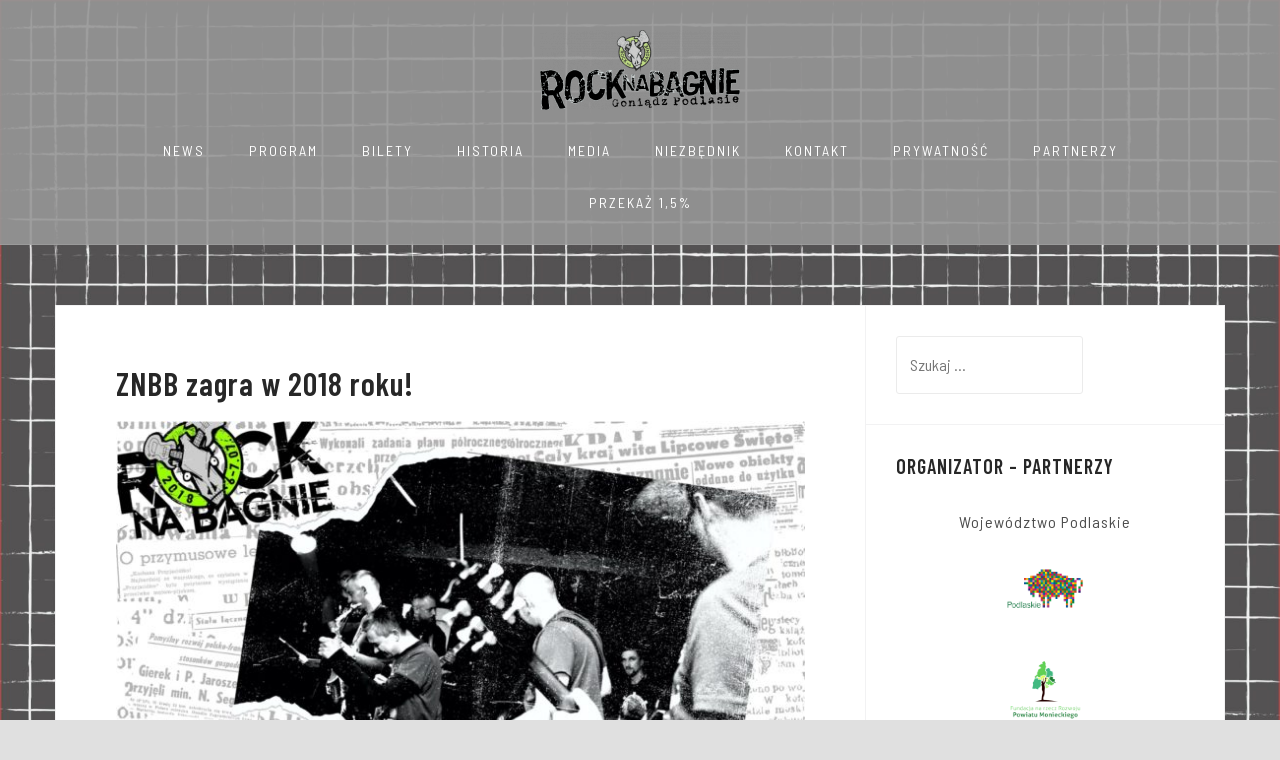

--- FILE ---
content_type: text/html; charset=UTF-8
request_url: https://rocknabagnie.pl/znbb-zagra-w-2018-roku/
body_size: 11177
content:
<!DOCTYPE html>
<html lang="pl-PL">
<head>
<meta charset="UTF-8">
<meta name="viewport" content="width=device-width, initial-scale=1">
<link rel="profile" href="http://gmpg.org/xfn/11">
<link rel="pingback" href="https://rocknabagnie.pl/xmlrpc.php">

<title>ZNBB zagra w 2018 roku! &#8211; Rock na Bagnie</title>
<meta name='robots' content='max-image-preview:large' />
<link rel='dns-prefetch' href='//fonts.googleapis.com' />
<link rel="alternate" type="application/rss+xml" title="Rock na Bagnie &raquo; Kanał z wpisami" href="https://rocknabagnie.pl/feed/" />
<link rel="alternate" type="application/rss+xml" title="Rock na Bagnie &raquo; Kanał z komentarzami" href="https://rocknabagnie.pl/comments/feed/" />
<link rel="alternate" title="oEmbed (JSON)" type="application/json+oembed" href="https://rocknabagnie.pl/wp-json/oembed/1.0/embed?url=https%3A%2F%2Frocknabagnie.pl%2Fznbb-zagra-w-2018-roku%2F" />
<link rel="alternate" title="oEmbed (XML)" type="text/xml+oembed" href="https://rocknabagnie.pl/wp-json/oembed/1.0/embed?url=https%3A%2F%2Frocknabagnie.pl%2Fznbb-zagra-w-2018-roku%2F&#038;format=xml" />
<style id='wp-img-auto-sizes-contain-inline-css' type='text/css'>
img:is([sizes=auto i],[sizes^="auto," i]){contain-intrinsic-size:3000px 1500px}
/*# sourceURL=wp-img-auto-sizes-contain-inline-css */
</style>
<link rel='stylesheet' id='cf7ic_style-css' href='https://rocknabagnie.pl/wp-content/plugins/contact-form-7-image-captcha/css/cf7ic-style.css?ver=3.3.7' type='text/css' media='all' />
<link rel='stylesheet' id='bootstrap-css' href='https://rocknabagnie.pl/wp-content/themes/astrid/css/bootstrap/bootstrap.min.css?ver=1' type='text/css' media='all' />
<style id='wp-emoji-styles-inline-css' type='text/css'>

	img.wp-smiley, img.emoji {
		display: inline !important;
		border: none !important;
		box-shadow: none !important;
		height: 1em !important;
		width: 1em !important;
		margin: 0 0.07em !important;
		vertical-align: -0.1em !important;
		background: none !important;
		padding: 0 !important;
	}
/*# sourceURL=wp-emoji-styles-inline-css */
</style>
<style id='wp-block-library-inline-css' type='text/css'>
:root{--wp-block-synced-color:#7a00df;--wp-block-synced-color--rgb:122,0,223;--wp-bound-block-color:var(--wp-block-synced-color);--wp-editor-canvas-background:#ddd;--wp-admin-theme-color:#007cba;--wp-admin-theme-color--rgb:0,124,186;--wp-admin-theme-color-darker-10:#006ba1;--wp-admin-theme-color-darker-10--rgb:0,107,160.5;--wp-admin-theme-color-darker-20:#005a87;--wp-admin-theme-color-darker-20--rgb:0,90,135;--wp-admin-border-width-focus:2px}@media (min-resolution:192dpi){:root{--wp-admin-border-width-focus:1.5px}}.wp-element-button{cursor:pointer}:root .has-very-light-gray-background-color{background-color:#eee}:root .has-very-dark-gray-background-color{background-color:#313131}:root .has-very-light-gray-color{color:#eee}:root .has-very-dark-gray-color{color:#313131}:root .has-vivid-green-cyan-to-vivid-cyan-blue-gradient-background{background:linear-gradient(135deg,#00d084,#0693e3)}:root .has-purple-crush-gradient-background{background:linear-gradient(135deg,#34e2e4,#4721fb 50%,#ab1dfe)}:root .has-hazy-dawn-gradient-background{background:linear-gradient(135deg,#faaca8,#dad0ec)}:root .has-subdued-olive-gradient-background{background:linear-gradient(135deg,#fafae1,#67a671)}:root .has-atomic-cream-gradient-background{background:linear-gradient(135deg,#fdd79a,#004a59)}:root .has-nightshade-gradient-background{background:linear-gradient(135deg,#330968,#31cdcf)}:root .has-midnight-gradient-background{background:linear-gradient(135deg,#020381,#2874fc)}:root{--wp--preset--font-size--normal:16px;--wp--preset--font-size--huge:42px}.has-regular-font-size{font-size:1em}.has-larger-font-size{font-size:2.625em}.has-normal-font-size{font-size:var(--wp--preset--font-size--normal)}.has-huge-font-size{font-size:var(--wp--preset--font-size--huge)}.has-text-align-center{text-align:center}.has-text-align-left{text-align:left}.has-text-align-right{text-align:right}.has-fit-text{white-space:nowrap!important}#end-resizable-editor-section{display:none}.aligncenter{clear:both}.items-justified-left{justify-content:flex-start}.items-justified-center{justify-content:center}.items-justified-right{justify-content:flex-end}.items-justified-space-between{justify-content:space-between}.screen-reader-text{border:0;clip-path:inset(50%);height:1px;margin:-1px;overflow:hidden;padding:0;position:absolute;width:1px;word-wrap:normal!important}.screen-reader-text:focus{background-color:#ddd;clip-path:none;color:#444;display:block;font-size:1em;height:auto;left:5px;line-height:normal;padding:15px 23px 14px;text-decoration:none;top:5px;width:auto;z-index:100000}html :where(.has-border-color){border-style:solid}html :where([style*=border-top-color]){border-top-style:solid}html :where([style*=border-right-color]){border-right-style:solid}html :where([style*=border-bottom-color]){border-bottom-style:solid}html :where([style*=border-left-color]){border-left-style:solid}html :where([style*=border-width]){border-style:solid}html :where([style*=border-top-width]){border-top-style:solid}html :where([style*=border-right-width]){border-right-style:solid}html :where([style*=border-bottom-width]){border-bottom-style:solid}html :where([style*=border-left-width]){border-left-style:solid}html :where(img[class*=wp-image-]){height:auto;max-width:100%}:where(figure){margin:0 0 1em}html :where(.is-position-sticky){--wp-admin--admin-bar--position-offset:var(--wp-admin--admin-bar--height,0px)}@media screen and (max-width:600px){html :where(.is-position-sticky){--wp-admin--admin-bar--position-offset:0px}}

/*# sourceURL=wp-block-library-inline-css */
</style><style id='global-styles-inline-css' type='text/css'>
:root{--wp--preset--aspect-ratio--square: 1;--wp--preset--aspect-ratio--4-3: 4/3;--wp--preset--aspect-ratio--3-4: 3/4;--wp--preset--aspect-ratio--3-2: 3/2;--wp--preset--aspect-ratio--2-3: 2/3;--wp--preset--aspect-ratio--16-9: 16/9;--wp--preset--aspect-ratio--9-16: 9/16;--wp--preset--color--black: #000000;--wp--preset--color--cyan-bluish-gray: #abb8c3;--wp--preset--color--white: #ffffff;--wp--preset--color--pale-pink: #f78da7;--wp--preset--color--vivid-red: #cf2e2e;--wp--preset--color--luminous-vivid-orange: #ff6900;--wp--preset--color--luminous-vivid-amber: #fcb900;--wp--preset--color--light-green-cyan: #7bdcb5;--wp--preset--color--vivid-green-cyan: #00d084;--wp--preset--color--pale-cyan-blue: #8ed1fc;--wp--preset--color--vivid-cyan-blue: #0693e3;--wp--preset--color--vivid-purple: #9b51e0;--wp--preset--gradient--vivid-cyan-blue-to-vivid-purple: linear-gradient(135deg,rgb(6,147,227) 0%,rgb(155,81,224) 100%);--wp--preset--gradient--light-green-cyan-to-vivid-green-cyan: linear-gradient(135deg,rgb(122,220,180) 0%,rgb(0,208,130) 100%);--wp--preset--gradient--luminous-vivid-amber-to-luminous-vivid-orange: linear-gradient(135deg,rgb(252,185,0) 0%,rgb(255,105,0) 100%);--wp--preset--gradient--luminous-vivid-orange-to-vivid-red: linear-gradient(135deg,rgb(255,105,0) 0%,rgb(207,46,46) 100%);--wp--preset--gradient--very-light-gray-to-cyan-bluish-gray: linear-gradient(135deg,rgb(238,238,238) 0%,rgb(169,184,195) 100%);--wp--preset--gradient--cool-to-warm-spectrum: linear-gradient(135deg,rgb(74,234,220) 0%,rgb(151,120,209) 20%,rgb(207,42,186) 40%,rgb(238,44,130) 60%,rgb(251,105,98) 80%,rgb(254,248,76) 100%);--wp--preset--gradient--blush-light-purple: linear-gradient(135deg,rgb(255,206,236) 0%,rgb(152,150,240) 100%);--wp--preset--gradient--blush-bordeaux: linear-gradient(135deg,rgb(254,205,165) 0%,rgb(254,45,45) 50%,rgb(107,0,62) 100%);--wp--preset--gradient--luminous-dusk: linear-gradient(135deg,rgb(255,203,112) 0%,rgb(199,81,192) 50%,rgb(65,88,208) 100%);--wp--preset--gradient--pale-ocean: linear-gradient(135deg,rgb(255,245,203) 0%,rgb(182,227,212) 50%,rgb(51,167,181) 100%);--wp--preset--gradient--electric-grass: linear-gradient(135deg,rgb(202,248,128) 0%,rgb(113,206,126) 100%);--wp--preset--gradient--midnight: linear-gradient(135deg,rgb(2,3,129) 0%,rgb(40,116,252) 100%);--wp--preset--font-size--small: 13px;--wp--preset--font-size--medium: 20px;--wp--preset--font-size--large: 36px;--wp--preset--font-size--x-large: 42px;--wp--preset--spacing--20: 0.44rem;--wp--preset--spacing--30: 0.67rem;--wp--preset--spacing--40: 1rem;--wp--preset--spacing--50: 1.5rem;--wp--preset--spacing--60: 2.25rem;--wp--preset--spacing--70: 3.38rem;--wp--preset--spacing--80: 5.06rem;--wp--preset--shadow--natural: 6px 6px 9px rgba(0, 0, 0, 0.2);--wp--preset--shadow--deep: 12px 12px 50px rgba(0, 0, 0, 0.4);--wp--preset--shadow--sharp: 6px 6px 0px rgba(0, 0, 0, 0.2);--wp--preset--shadow--outlined: 6px 6px 0px -3px rgb(255, 255, 255), 6px 6px rgb(0, 0, 0);--wp--preset--shadow--crisp: 6px 6px 0px rgb(0, 0, 0);}:where(.is-layout-flex){gap: 0.5em;}:where(.is-layout-grid){gap: 0.5em;}body .is-layout-flex{display: flex;}.is-layout-flex{flex-wrap: wrap;align-items: center;}.is-layout-flex > :is(*, div){margin: 0;}body .is-layout-grid{display: grid;}.is-layout-grid > :is(*, div){margin: 0;}:where(.wp-block-columns.is-layout-flex){gap: 2em;}:where(.wp-block-columns.is-layout-grid){gap: 2em;}:where(.wp-block-post-template.is-layout-flex){gap: 1.25em;}:where(.wp-block-post-template.is-layout-grid){gap: 1.25em;}.has-black-color{color: var(--wp--preset--color--black) !important;}.has-cyan-bluish-gray-color{color: var(--wp--preset--color--cyan-bluish-gray) !important;}.has-white-color{color: var(--wp--preset--color--white) !important;}.has-pale-pink-color{color: var(--wp--preset--color--pale-pink) !important;}.has-vivid-red-color{color: var(--wp--preset--color--vivid-red) !important;}.has-luminous-vivid-orange-color{color: var(--wp--preset--color--luminous-vivid-orange) !important;}.has-luminous-vivid-amber-color{color: var(--wp--preset--color--luminous-vivid-amber) !important;}.has-light-green-cyan-color{color: var(--wp--preset--color--light-green-cyan) !important;}.has-vivid-green-cyan-color{color: var(--wp--preset--color--vivid-green-cyan) !important;}.has-pale-cyan-blue-color{color: var(--wp--preset--color--pale-cyan-blue) !important;}.has-vivid-cyan-blue-color{color: var(--wp--preset--color--vivid-cyan-blue) !important;}.has-vivid-purple-color{color: var(--wp--preset--color--vivid-purple) !important;}.has-black-background-color{background-color: var(--wp--preset--color--black) !important;}.has-cyan-bluish-gray-background-color{background-color: var(--wp--preset--color--cyan-bluish-gray) !important;}.has-white-background-color{background-color: var(--wp--preset--color--white) !important;}.has-pale-pink-background-color{background-color: var(--wp--preset--color--pale-pink) !important;}.has-vivid-red-background-color{background-color: var(--wp--preset--color--vivid-red) !important;}.has-luminous-vivid-orange-background-color{background-color: var(--wp--preset--color--luminous-vivid-orange) !important;}.has-luminous-vivid-amber-background-color{background-color: var(--wp--preset--color--luminous-vivid-amber) !important;}.has-light-green-cyan-background-color{background-color: var(--wp--preset--color--light-green-cyan) !important;}.has-vivid-green-cyan-background-color{background-color: var(--wp--preset--color--vivid-green-cyan) !important;}.has-pale-cyan-blue-background-color{background-color: var(--wp--preset--color--pale-cyan-blue) !important;}.has-vivid-cyan-blue-background-color{background-color: var(--wp--preset--color--vivid-cyan-blue) !important;}.has-vivid-purple-background-color{background-color: var(--wp--preset--color--vivid-purple) !important;}.has-black-border-color{border-color: var(--wp--preset--color--black) !important;}.has-cyan-bluish-gray-border-color{border-color: var(--wp--preset--color--cyan-bluish-gray) !important;}.has-white-border-color{border-color: var(--wp--preset--color--white) !important;}.has-pale-pink-border-color{border-color: var(--wp--preset--color--pale-pink) !important;}.has-vivid-red-border-color{border-color: var(--wp--preset--color--vivid-red) !important;}.has-luminous-vivid-orange-border-color{border-color: var(--wp--preset--color--luminous-vivid-orange) !important;}.has-luminous-vivid-amber-border-color{border-color: var(--wp--preset--color--luminous-vivid-amber) !important;}.has-light-green-cyan-border-color{border-color: var(--wp--preset--color--light-green-cyan) !important;}.has-vivid-green-cyan-border-color{border-color: var(--wp--preset--color--vivid-green-cyan) !important;}.has-pale-cyan-blue-border-color{border-color: var(--wp--preset--color--pale-cyan-blue) !important;}.has-vivid-cyan-blue-border-color{border-color: var(--wp--preset--color--vivid-cyan-blue) !important;}.has-vivid-purple-border-color{border-color: var(--wp--preset--color--vivid-purple) !important;}.has-vivid-cyan-blue-to-vivid-purple-gradient-background{background: var(--wp--preset--gradient--vivid-cyan-blue-to-vivid-purple) !important;}.has-light-green-cyan-to-vivid-green-cyan-gradient-background{background: var(--wp--preset--gradient--light-green-cyan-to-vivid-green-cyan) !important;}.has-luminous-vivid-amber-to-luminous-vivid-orange-gradient-background{background: var(--wp--preset--gradient--luminous-vivid-amber-to-luminous-vivid-orange) !important;}.has-luminous-vivid-orange-to-vivid-red-gradient-background{background: var(--wp--preset--gradient--luminous-vivid-orange-to-vivid-red) !important;}.has-very-light-gray-to-cyan-bluish-gray-gradient-background{background: var(--wp--preset--gradient--very-light-gray-to-cyan-bluish-gray) !important;}.has-cool-to-warm-spectrum-gradient-background{background: var(--wp--preset--gradient--cool-to-warm-spectrum) !important;}.has-blush-light-purple-gradient-background{background: var(--wp--preset--gradient--blush-light-purple) !important;}.has-blush-bordeaux-gradient-background{background: var(--wp--preset--gradient--blush-bordeaux) !important;}.has-luminous-dusk-gradient-background{background: var(--wp--preset--gradient--luminous-dusk) !important;}.has-pale-ocean-gradient-background{background: var(--wp--preset--gradient--pale-ocean) !important;}.has-electric-grass-gradient-background{background: var(--wp--preset--gradient--electric-grass) !important;}.has-midnight-gradient-background{background: var(--wp--preset--gradient--midnight) !important;}.has-small-font-size{font-size: var(--wp--preset--font-size--small) !important;}.has-medium-font-size{font-size: var(--wp--preset--font-size--medium) !important;}.has-large-font-size{font-size: var(--wp--preset--font-size--large) !important;}.has-x-large-font-size{font-size: var(--wp--preset--font-size--x-large) !important;}
/*# sourceURL=global-styles-inline-css */
</style>

<style id='classic-theme-styles-inline-css' type='text/css'>
/*! This file is auto-generated */
.wp-block-button__link{color:#fff;background-color:#32373c;border-radius:9999px;box-shadow:none;text-decoration:none;padding:calc(.667em + 2px) calc(1.333em + 2px);font-size:1.125em}.wp-block-file__button{background:#32373c;color:#fff;text-decoration:none}
/*# sourceURL=/wp-includes/css/classic-themes.min.css */
</style>
<link rel='stylesheet' id='contact-form-7-css' href='https://rocknabagnie.pl/wp-content/plugins/contact-form-7/includes/css/styles.css?ver=6.1.4' type='text/css' media='all' />
<link rel='stylesheet' id='image-zoom-inout-css' href='https://rocknabagnie.pl/wp-content/plugins/image-zoom-in-out/image-zoom-inout.css?ver=6.9' type='text/css' media='all' />
<link rel='stylesheet' id='astrid-style-css' href='https://rocknabagnie.pl/wp-content/themes/astrid/style.css?ver=6.9' type='text/css' media='all' />
<style id='astrid-style-inline-css' type='text/css'>
.site-header.has-header { position: absolute;background-color:transparent;padding:15px 0;}
.site-header.header-scrolled {padding:15px 0;}
.header-clone {display:none;}
.site-header .container { display: block;}
.site-branding { width: 100%; text-align: center;margin-bottom:15px;padding-top:15px;}
.main-navigation { width: 100%;float: none; clear:both;}
.main-navigation ul { float: none;text-align:center;}
.main-navigation li { float: none; display: inline-block;}
.main-navigation ul ul li { display: block; text-align: left;}
.woocommerce .woocommerce-message:before,.woocommerce #payment #place_order,.woocommerce-page #payment #place_order,.woocommerce .cart .button, .woocommerce .cart input.button,.woocommerce-cart .wc-proceed-to-checkout a.checkout-button,.woocommerce #review_form #respond .form-submit input,.woocommerce a.button,.woocommerce div.product form.cart .button,.woocommerce .star-rating,.page-header .page-title .fa,.site-footer a:hover,.footer-info a:hover,.footer-widgets a:hover,.testimonial-title a:hover,.employee-title a:hover,.fact .fa,.service-title a:hover,.widget-area .widget a:hover,.entry-meta a:hover,.entry-footer a:hover,.entry-title a:hover,.comment-navigation a:hover,.posts-navigation a:hover,.post-navigation a:hover,.main-navigation a:hover,.main-navigation li.focus > a,a,a:hover,button,.button,input[type="button"],input[type="reset"],input[type="submit"] { color:#f7ad56}
.social-menu-widget a,.woocommerce span.onsale,.woocommerce #payment #place_order:hover, .woocommerce-page #payment #place_order:hover,.woocommerce .cart .button:hover, .woocommerce .cart input.button:hover,.woocommerce-cart .wc-proceed-to-checkout a.checkout-button:hover,.woocommerce #review_form #respond .form-submit input:hover,.woocommerce div.product form.cart .button:hover,.woocommerce a.button:hover,.preloader-inner ul li,.progress-animate,button:hover,.button:hover,input[type="button"]:hover,input[type="reset"]:hover,input[type="submit"]:hover { background-color:#f7ad56}
.woocommerce .woocommerce-message,.woocommerce #payment #place_order,.woocommerce-page #payment #place_order,.woocommerce .cart .button, .woocommerce .cart input.button,.woocommerce-cart .wc-proceed-to-checkout a.checkout-button,.woocommerce #review_form #respond .form-submit input,.woocommerce a.button,.woocommerce div.product form.cart .button,.main-navigation li a::after,.main-navigation li a::before,button,.button,input[type="button"],input[type="reset"],input[type="submit"] { border-color:#f7ad56}
.site-title a,.site-title a:hover { color:#aaa6ed}
.site-description { color:#BDBDBD}
.site-header,.site-header.header-scrolled { background-color:rgba(150,150,150,0.9)}
@media only screen and (max-width: 1024px) { .site-header.has-header,.site-header.has-video,.site-header.has-single,.site-header.has-shortcode { background-color:rgba(150,150,150,0.9)} }
body, .widget-area .widget, .widget-area .widget a { color:#4c4c4c}
.footer-widgets, .site-footer, .footer-info { background-color:#444444}
body {font-family: 'Barlow Semi Condensed', light;}
h1, h2, h3, h4, h5, h6, .fact .fact-number, .fact .fact-name, .site-title {font-family: 'Barlow Condensed', regular;}
.site-title { font-size:34px; }
.site-description { font-size:14px; }
h1 { font-size:32px; }
h2 { font-size:30px; }
h3 { font-size:24px; }
h4 { font-size:20px; }
h5 { font-size:18px; }
h6 { font-size:17px; }
body { font-size:16px; }

/*# sourceURL=astrid-style-inline-css */
</style>
<link rel='stylesheet' id='astrid-body-fonts-css' href='//fonts.googleapis.com/css?family=Barlow+Semi+Condensed%3A400%2C400italic%2C600%2C600italic&#038;ver=6.9' type='text/css' media='all' />
<link rel='stylesheet' id='astrid-headings-fonts-css' href='//fonts.googleapis.com/css?family=Barlow+Condensed%3A600&#038;ver=6.9' type='text/css' media='all' />
<link rel='stylesheet' id='font-awesome-css' href='https://rocknabagnie.pl/wp-content/themes/astrid/fonts/font-awesome.min.css?ver=6.9' type='text/css' media='all' />
<script type="text/javascript" src="https://rocknabagnie.pl/wp-includes/js/jquery/jquery.min.js?ver=3.7.1" id="jquery-core-js"></script>
<script type="text/javascript" src="https://rocknabagnie.pl/wp-includes/js/jquery/jquery-migrate.min.js?ver=3.4.1" id="jquery-migrate-js"></script>
<link rel="https://api.w.org/" href="https://rocknabagnie.pl/wp-json/" /><link rel="alternate" title="JSON" type="application/json" href="https://rocknabagnie.pl/wp-json/wp/v2/posts/2771" /><link rel="EditURI" type="application/rsd+xml" title="RSD" href="https://rocknabagnie.pl/xmlrpc.php?rsd" />
<meta name="generator" content="WordPress 6.9" />
<link rel="canonical" href="https://rocknabagnie.pl/znbb-zagra-w-2018-roku/" />
<link rel='shortlink' href='https://rocknabagnie.pl/?p=2771' />
<link href="https://rocknabagnie.pl/wp-content/plugins/ep-social-widget/style.css" type="text/css" rel="stylesheet" media="screen" /><meta property='og:title' content='ZNBB zagra w&nbsp;2018 roku!'/>
<meta property='og:url' content='https://rocknabagnie.pl/znbb-zagra-w-2018-roku/'/>
<meta property='og:site_name' content='Rock na Bagnie'/>
<meta property='og:type' content='website'/>
<meta property='fb:app_id' content='null'/>
<meta property='fb:admins' content=''/>
<style type="text/css" id="custom-background-css">
body.custom-background { background-color: #e0e0e0; background-image: url("https://rocknabagnie.pl/wp-content/uploads/2024/08/tlo-bagnopion-scaled.jpg"); background-position: left top; background-size: cover; background-repeat: no-repeat; background-attachment: fixed; }
</style>
	<link rel="icon" href="https://rocknabagnie.pl/wp-content/uploads/2017/11/logo-rnb-limon-100x100.png" sizes="32x32" />
<link rel="icon" href="https://rocknabagnie.pl/wp-content/uploads/2017/11/logo-rnb-limon-250x250.png" sizes="192x192" />
<link rel="apple-touch-icon" href="https://rocknabagnie.pl/wp-content/uploads/2017/11/logo-rnb-limon-250x250.png" />
<meta name="msapplication-TileImage" content="https://rocknabagnie.pl/wp-content/uploads/2017/11/logo-rnb-limon-300x300.png" />
</head>

<body class="wp-singular post-template-default single single-post postid-2771 single-format-standard custom-background wp-custom-logo wp-theme-astrid group-blog">

<div class="preloader">
<div class="preloader-inner">
	<ul><li></li><li></li><li></li><li></li><li></li><li></li></ul>
</div>
</div>

<div id="page" class="site">
	<a class="skip-link screen-reader-text" href="#content">Skip to content</a>

	<header id="masthead" class="site-header " role="banner">
		<div class="container">
			<div class="site-branding col-md-4 col-sm-6 col-xs-12">
				<a href="https://rocknabagnie.pl/" class="custom-logo-link" rel="home"><img width="200" height="80" src="https://rocknabagnie.pl/wp-content/uploads/2022/09/cropped-logo-rock-na-bagnie.png" class="custom-logo" alt="Rock na Bagnie" decoding="async" srcset="https://rocknabagnie.pl/wp-content/uploads/2022/09/cropped-logo-rock-na-bagnie.png 200w, https://rocknabagnie.pl/wp-content/uploads/2022/09/cropped-logo-rock-na-bagnie-100x40.png 100w" sizes="(max-width: 200px) 100vw, 200px" /></a>			</div>
			<div class="btn-menu col-md-8 col-sm-6 col-xs-12"><i class="fa fa-navicon"></i></div>
			<nav id="mainnav" class="main-navigation col-md-8 col-sm-6 col-xs-12" role="navigation">
				<div class="menu-bagno-container"><ul id="primary-menu" class="menu"><li id="menu-item-2078" class="menu-item menu-item-type-custom menu-item-object-custom menu-item-home menu-item-2078"><a href="https://rocknabagnie.pl/">NEWS</a></li>
<li id="menu-item-36" class="menu-item menu-item-type-post_type menu-item-object-page menu-item-36"><a href="https://rocknabagnie.pl/program/">PROGRAM</a></li>
<li id="menu-item-35" class="menu-item menu-item-type-post_type menu-item-object-page menu-item-35"><a href="https://rocknabagnie.pl/bilety/">BILETY</a></li>
<li id="menu-item-34" class="menu-item menu-item-type-post_type menu-item-object-page menu-item-34"><a href="https://rocknabagnie.pl/historia/">HISTORIA</a></li>
<li id="menu-item-33" class="menu-item menu-item-type-post_type menu-item-object-page menu-item-33"><a href="https://rocknabagnie.pl/media/">MEDIA</a></li>
<li id="menu-item-31" class="menu-item menu-item-type-post_type menu-item-object-page menu-item-31"><a href="https://rocknabagnie.pl/niezbednik/">NIEZBĘDNIK</a></li>
<li id="menu-item-29" class="menu-item menu-item-type-post_type menu-item-object-page menu-item-29"><a href="https://rocknabagnie.pl/kontakt/">KONTAKT</a></li>
<li id="menu-item-3721" class="menu-item menu-item-type-post_type menu-item-object-page menu-item-privacy-policy menu-item-3721"><a rel="privacy-policy" href="https://rocknabagnie.pl/prywatnosc/">PRYWATNOŚĆ</a></li>
<li id="menu-item-5432" class="menu-item menu-item-type-post_type menu-item-object-page menu-item-5432"><a href="https://rocknabagnie.pl/partnerzy-2/">PARTNERZY</a></li>
<li id="menu-item-5588" class="menu-item menu-item-type-post_type menu-item-object-page menu-item-5588"><a href="https://rocknabagnie.pl/przekaz-1/">PRZEKAŻ 1,5%</a></li>
</ul></div>			</nav><!-- #site-navigation -->
		</div>
	</header><!-- #masthead -->

			<div class="header-clone"></div>
		

				
	
	<div id="content" class="site-content">
		<div class="container">
	<div id="primary" class="content-area">
		<main id="main" class="site-main" role="main">

		<div id='fb-root'></div>
					<script type='text/javascript'>
						window.fbAsyncInit = function()
						{
							FB.init({appId: null, status: true, cookie: true, xfbml: true});
						};
						(function()
						{
							var e = document.createElement('script'); e.async = true;
							e.src = document.location.protocol + '//connect.facebook.net/pl_PL/all.js';
							document.getElementById('fb-root').appendChild(e);
						}());
					</script>	
					
<article id="post-2771" class="post-2771 post type-post status-publish format-standard has-post-thumbnail hentry category-news clearfix">


	<header class="entry-header">
		<h1 class="entry-title">ZNBB zagra w&nbsp;2018 roku!</h1>	</header><!-- .entry-header -->	

					<div class="single-thumb">
			<a href="https://rocknabagnie.pl/znbb-zagra-w-2018-roku/" title="ZNBB zagra w&nbsp;2018 roku!"><img width="700" height="395" src="https://rocknabagnie.pl/wp-content/uploads/2017/09/znbb-700x395.jpg" class="attachment-astrid-large-thumb size-astrid-large-thumb wp-post-image" alt="" decoding="async" fetchpriority="high" srcset="https://rocknabagnie.pl/wp-content/uploads/2017/09/znbb-700x395.jpg 700w, https://rocknabagnie.pl/wp-content/uploads/2017/09/znbb-300x169.jpg 300w, https://rocknabagnie.pl/wp-content/uploads/2017/09/znbb-768x433.jpg 768w, https://rocknabagnie.pl/wp-content/uploads/2017/09/znbb-1024x578.jpg 1024w, https://rocknabagnie.pl/wp-content/uploads/2017/09/znbb-520x293.jpg 520w, https://rocknabagnie.pl/wp-content/uploads/2017/09/znbb-360x203.jpg 360w, https://rocknabagnie.pl/wp-content/uploads/2017/09/znbb-250x141.jpg 250w, https://rocknabagnie.pl/wp-content/uploads/2017/09/znbb-100x56.jpg 100w, https://rocknabagnie.pl/wp-content/uploads/2017/09/znbb.jpg 2048w" sizes="(max-width: 700px) 100vw, 700px" /></a>
		</div>	
			
		<div class="entry-content">
		<p><strong>Prosto z&nbsp;warszawskiego klubu Znośna Lekkość Bytu ogłaszamy: ZDROWIE NA&nbsp;BUDOWIE BAND zagra podczas VIII edycji Festiwalu w&nbsp;Goniądzu. </strong><span id="more-2771"></span></p>
<p>Na&nbsp;gruzach RASPUTINA z&nbsp;beznadziei po&nbsp;dokonaniu żywota przez&nbsp;SUPSENSĘ powstało ZDROWIE NA&nbsp;BUDOWIE BAND. Wszystko zaczęło się dokładnie pięć po&nbsp;ósmej (pod&nbsp;koniec 1995&nbsp;r. w&nbsp;Bielsku Podlaskim) tak&nbsp;jak miało to&nbsp;być, a&nbsp;może niekoniecznie i&nbsp;nie&nbsp;tak&nbsp;znów dokładnie. Było miejsce do&nbsp;grania, trochę gratów i&nbsp;przede wszystkim &#8211; ludzie. Najpierw ZnBB jako trio: Lechu na&nbsp;garach (w&nbsp;tym czasie grający jeszcze w&nbsp;Rasputinie); Dylo na&nbsp;gitarze i&nbsp;Kot na&nbsp;basie wraz z&nbsp;wokalami. Po&nbsp;paru miesiącach na&nbsp;budowie pojawia się Jarek ze&nbsp;swoją gitarą i&nbsp;w&nbsp;tym składzie (jako kwartet) ZnBB debiutują na&nbsp;Basowiszczy. Wkrótce do&nbsp;ekipy dołącza Łoś z&nbsp;różnymi instrumentami dmuchanymi i&nbsp;jakoś w&nbsp;tym samym czasie dochodzi do&nbsp;rozszerzenia sekcji dętej &#8211; z&nbsp;saxem dołącza się Semen. Po&nbsp;mniej więcej roku Lecha na&nbsp;garach zastępuje Wiecho. Przy okazji jednego z&nbsp;koncertów &#8211; prawdopodobnie było to&nbsp;w&nbsp;Czeremsze &#8211; pada pomysł dokooptowania na&nbsp;wokal Jogiego. I&nbsp;tak&nbsp;siedmioosobowy skład okrzepł na&nbsp;kilka lat. Do&nbsp;dziś z&nbsp;tej&nbsp;siódemki stabilni pozostają: Kot, Dylo, Jarek, Łoś, Semen. A&nbsp;najczęstsze zmiany miały miejsce na&nbsp;stanowiskach: wokal i&nbsp;perka. W&nbsp;roku 2000 saksofony ZnBB: Maciek Łoś i&nbsp;Marcin Semen &#8211; jako sidemani biorą udział w&nbsp;sesji Pidżamy Porno &#8222;Marchef w&nbsp;Butonierce&#8221;.</p>
<div class='wpfblike' style='height: 40px;'><fb:like href='https://rocknabagnie.pl/znbb-zagra-w-2018-roku/' layout='standard' show_faces='true' width='400' action='like' colorscheme='dark' send='true' /></div>	</div>
	
			
	</article><!-- #post-## -->

	<nav class="navigation post-navigation" aria-label="Wpisy">
		<h2 class="screen-reader-text">Nawigacja wpisu</h2>
		<div class="nav-links"><div class="nav-previous"><a href="https://rocknabagnie.pl/pierwsze-przesluchania-w-harym/" rel="prev">Pierwsze przesłuchania w&nbsp;Harym!</a></div><div class="nav-next"><a href="https://rocknabagnie.pl/poison-heart-zapewni-porzadna-dawke-rocknrolla/" rel="next">POISON HEART zapewni porządną dawkę rock&#8217;n&#8217;rolla!</a></div></div>
	</nav>
		</main><!-- #main -->
	</div><!-- #primary -->


<aside id="secondary" class="widget-area" role="complementary">
	<aside id="search-2" class="widget widget_search"><form role="search" method="get" class="search-form" action="https://rocknabagnie.pl/">
				<label>
					<span class="screen-reader-text">Szukaj:</span>
					<input type="search" class="search-field" placeholder="Szukaj &hellip;" value="" name="s" />
				</label>
				<input type="submit" class="search-submit" value="Szukaj" />
			</form></aside><aside id="custom_html-7" class="widget_text widget widget_custom_html"><h4 class="widget-title">Organizator &#8211; Partnerzy</h4><div class="textwidget custom-html-widget"><p style="text-align: center">Województwo Podlaskie</p>
<a href="http://www.wrotapodlasia.pl"><img class="aligncenter" src="https://rocknabagnie.pl/wp-content/uploads/2018/03/logo_podlaskie.png" alt="" width="100" height="80" /></a>
&nbsp;
<a href="http://www.fundacja.monki.pl/"><img class="aligncenter" title="fundacja" src="https://rocknabagnie.pl/wp-content/uploads/2018/03/funacja-logo.png" alt="" width="120" height="80" /></a>
&nbsp;
<p style="text-align: center">Goniądz<a href="http://www.goniadz.pl/" rel="http://www.goniadz.pl/" target="_blank"><img class="aligncenter" title="Goniądz" src="https://rocknabagnie.pl/wp-content/uploads/2013/10/Herb-Goniądza-maleńki-e1487327137851.jpg" width="54" height="60" /></a></p>
&nbsp;
<p style="text-align: center">Mońki<a href="http://www.monki.pl/"><img class="aligncenter" title="Monki" src="https://rocknabagnie.pl/wp-content/uploads/2018/01/herb-starostwa-mały-e1516382389747.jpg" alt="" width="54" height="60" /></a></p>
&nbsp;
<p style="text-align: center">GOK-Goniądz
<a href="http://www.kultura.goniadz.pl/news.php/"><img class="aligncenter" style="line-height: 24px;" title="GOK-Goniądz" src="https://rocknabagnie.pl/wp-content/uploads/2013/10/gok_logo-e1490941372962.jpg" alt="" width="52" height="52" /></a></p></div></aside><aside id="custom_html-5" class="widget_text widget widget_custom_html"><h4 class="widget-title">Bagienna Aura</h4><div class="textwidget custom-html-widget"><div id="PogodaNetWidget" style="width:200px">
<a href="http://pogoda.net">pogoda.net</a>
</div>
<script type="text/javascript" charset="utf-8" src="http://pogoda.net/widgets/js_v2?format=vertical&width=220&limit=3&pid=385" async="async"></script></div></aside><aside id="text-29" class="widget widget_text">			<div class="textwidget"><p>jesteś:<br />
<b><span class='page-views'>4,724,595</span></b><br />
osobą, która&nbsp;wpadła w&nbsp;Bagno</p>
</div>
		</aside></aside><!-- #secondary -->

		</div>
	</div><!-- #content -->

	<div class="footer-wrapper">
					
	
	<div id="sidebar-footer" class="footer-widgets" role="complementary">
		<div class="container">
							<div class="sidebar-column col-md-6">
					<aside id="text-25" class="widget widget_text">			<div class="textwidget"><p style="text-align: center;">Zrealizowano przy wsparciu finansowym Urzędu Marszałkowskiego Województwa Podlaskiego w&nbsp;Białymstoku</p>
<p><a href="http://www.wrotapodlasia.pl" target="_blank" rel="noopener"><img loading="lazy" decoding="async" class="aligncenter" style="line-height: 24px;" src="https://rocknabagnie.pl/wp-content/uploads/2018/03/logo_podlaskie.png" alt="" width="120" height="80" /></a></p>
</div>
		</aside>				</div>
				
							<div class="sidebar-column col-md-6">
					<aside id="text-27" class="widget widget_text">			<div class="textwidget"><p style="text-align: center;">Organizator: Fundacja na&nbsp;rzecz Rozwoju Powiatu Monieckiego</p>
<p><a href="http://www.fundacja.monki.pl/" target="_blank" rel="noopener"><img loading="lazy" decoding="async" class="aligncenter" title="fundacja" src="https://rocknabagnie.pl/wp-content/uploads/2018/03/funacja-logo.png" alt="" width="160" height="100" /></a></p>
</div>
		</aside>				</div>
				
					</div>	
	</div>				
						<div class="footer-info">
			<div class="container">
				<div class="footer-branding"><a href="https://rocknabagnie.pl/" title="Rock na Bagnie"><img class="footer-logo" src="https://rocknabagnie.pl/wp-content/uploads/2017/11/logo-rnb-limon.png" alt="Rock na Bagnie" /></a></div>				<div class="footer-contact"><div class="footer-contact-block"><i class="fa fa-home"></i><span>19-100 Mońki, ul.Słowackiego 5a</span></div><div class="footer-contact-block"><i class="fa fa-envelope"></i><span><a href="mailto:r&#111;&#099;k&#110;a&#098;&#097;&#103;n&#105;e&#091;&#097;t&#093;gmail.&#099;&#111;m">r&#111;&#099;k&#110;a&#098;&#097;&#103;n&#105;e&#091;&#097;t&#093;gmail.&#099;&#111;m</a></span></div><div class="footer-contact-block"><i class="fa fa-phone"></i><span>+48 505 189 044</span></div></div>			</div>
		</div>
		
		<footer id="colophon" class="site-footer" role="contentinfo">	
			<div class="site-info container">
				<nav id="footernav" class="footer-navigation" role="navigation">
					<div class="menu-bagno-container"><ul id="footer-menu" class="menu"><li class="menu-item menu-item-type-custom menu-item-object-custom menu-item-home menu-item-2078"><a href="https://rocknabagnie.pl/">NEWS</a></li>
<li class="menu-item menu-item-type-post_type menu-item-object-page menu-item-36"><a href="https://rocknabagnie.pl/program/">PROGRAM</a></li>
<li class="menu-item menu-item-type-post_type menu-item-object-page menu-item-35"><a href="https://rocknabagnie.pl/bilety/">BILETY</a></li>
<li class="menu-item menu-item-type-post_type menu-item-object-page menu-item-34"><a href="https://rocknabagnie.pl/historia/">HISTORIA</a></li>
<li class="menu-item menu-item-type-post_type menu-item-object-page menu-item-33"><a href="https://rocknabagnie.pl/media/">MEDIA</a></li>
<li class="menu-item menu-item-type-post_type menu-item-object-page menu-item-31"><a href="https://rocknabagnie.pl/niezbednik/">NIEZBĘDNIK</a></li>
<li class="menu-item menu-item-type-post_type menu-item-object-page menu-item-29"><a href="https://rocknabagnie.pl/kontakt/">KONTAKT</a></li>
<li class="menu-item menu-item-type-post_type menu-item-object-page menu-item-privacy-policy menu-item-3721"><a rel="privacy-policy" href="https://rocknabagnie.pl/prywatnosc/">PRYWATNOŚĆ</a></li>
<li class="menu-item menu-item-type-post_type menu-item-object-page menu-item-5432"><a href="https://rocknabagnie.pl/partnerzy-2/">PARTNERZY</a></li>
<li class="menu-item menu-item-type-post_type menu-item-object-page menu-item-5588"><a href="https://rocknabagnie.pl/przekaz-1/">PRZEKAŻ 1,5%</a></li>
</ul></div>				</nav><!-- #site-navigation -->
				<div class="site-copyright">
					<a href="https://wordpress.org/">Powered by WordPress</a><span class="sep"> | </span>Theme: <a href="http://athemes.com/theme/astrid" rel="nofollow">Astrid</a> by aThemes.				</div>
			</div><!-- .site-info -->
		</footer><!-- #colophon -->
	</div>

</div><!-- #page -->

<script type="speculationrules">
{"prefetch":[{"source":"document","where":{"and":[{"href_matches":"/*"},{"not":{"href_matches":["/wp-*.php","/wp-admin/*","/wp-content/uploads/*","/wp-content/*","/wp-content/plugins/*","/wp-content/themes/astrid/*","/*\\?(.+)"]}},{"not":{"selector_matches":"a[rel~=\"nofollow\"]"}},{"not":{"selector_matches":".no-prefetch, .no-prefetch a"}}]},"eagerness":"conservative"}]}
</script>
    <script type="text/javascript">
        var templateUrl = 'https://rocknabagnie.pl';
        var post_id = '2771';
    </script>
    <script type="text/javascript" src="https://rocknabagnie.pl/wp-includes/js/dist/hooks.min.js?ver=dd5603f07f9220ed27f1" id="wp-hooks-js"></script>
<script type="text/javascript" src="https://rocknabagnie.pl/wp-includes/js/dist/i18n.min.js?ver=c26c3dc7bed366793375" id="wp-i18n-js"></script>
<script type="text/javascript" id="wp-i18n-js-after">
/* <![CDATA[ */
wp.i18n.setLocaleData( { 'text direction\u0004ltr': [ 'ltr' ] } );
//# sourceURL=wp-i18n-js-after
/* ]]> */
</script>
<script type="text/javascript" src="https://rocknabagnie.pl/wp-content/plugins/contact-form-7/includes/swv/js/index.js?ver=6.1.4" id="swv-js"></script>
<script type="text/javascript" id="contact-form-7-js-translations">
/* <![CDATA[ */
( function( domain, translations ) {
	var localeData = translations.locale_data[ domain ] || translations.locale_data.messages;
	localeData[""].domain = domain;
	wp.i18n.setLocaleData( localeData, domain );
} )( "contact-form-7", {"translation-revision-date":"2025-12-11 12:03:49+0000","generator":"GlotPress\/4.0.3","domain":"messages","locale_data":{"messages":{"":{"domain":"messages","plural-forms":"nplurals=3; plural=(n == 1) ? 0 : ((n % 10 >= 2 && n % 10 <= 4 && (n % 100 < 12 || n % 100 > 14)) ? 1 : 2);","lang":"pl"},"This contact form is placed in the wrong place.":["Ten formularz kontaktowy zosta\u0142 umieszczony w niew\u0142a\u015bciwym miejscu."],"Error:":["B\u0142\u0105d:"]}},"comment":{"reference":"includes\/js\/index.js"}} );
//# sourceURL=contact-form-7-js-translations
/* ]]> */
</script>
<script type="text/javascript" id="contact-form-7-js-before">
/* <![CDATA[ */
var wpcf7 = {
    "api": {
        "root": "https:\/\/rocknabagnie.pl\/wp-json\/",
        "namespace": "contact-form-7\/v1"
    },
    "cached": 1
};
//# sourceURL=contact-form-7-js-before
/* ]]> */
</script>
<script type="text/javascript" src="https://rocknabagnie.pl/wp-content/plugins/contact-form-7/includes/js/index.js?ver=6.1.4" id="contact-form-7-js"></script>
<script type="text/javascript" src="https://rocknabagnie.pl/wp-content/themes/astrid/js/main.js?ver=6.9" id="astrid-main-js"></script>
<script type="text/javascript" src="https://rocknabagnie.pl/wp-content/themes/astrid/js/scripts.min.js?ver=20210510" id="astrid-scripts-js"></script>
<script type="text/javascript" src="https://rocknabagnie.pl/wp-content/plugins/srs-simple-hits-counter/js/srs_simple_hits_counter_js.js?ver=6.9" id="srs_simple_hits_counter_js-js"></script>
<script id="wp-emoji-settings" type="application/json">
{"baseUrl":"https://s.w.org/images/core/emoji/17.0.2/72x72/","ext":".png","svgUrl":"https://s.w.org/images/core/emoji/17.0.2/svg/","svgExt":".svg","source":{"concatemoji":"https://rocknabagnie.pl/wp-includes/js/wp-emoji-release.min.js?ver=6.9"}}
</script>
<script type="module">
/* <![CDATA[ */
/*! This file is auto-generated */
const a=JSON.parse(document.getElementById("wp-emoji-settings").textContent),o=(window._wpemojiSettings=a,"wpEmojiSettingsSupports"),s=["flag","emoji"];function i(e){try{var t={supportTests:e,timestamp:(new Date).valueOf()};sessionStorage.setItem(o,JSON.stringify(t))}catch(e){}}function c(e,t,n){e.clearRect(0,0,e.canvas.width,e.canvas.height),e.fillText(t,0,0);t=new Uint32Array(e.getImageData(0,0,e.canvas.width,e.canvas.height).data);e.clearRect(0,0,e.canvas.width,e.canvas.height),e.fillText(n,0,0);const a=new Uint32Array(e.getImageData(0,0,e.canvas.width,e.canvas.height).data);return t.every((e,t)=>e===a[t])}function p(e,t){e.clearRect(0,0,e.canvas.width,e.canvas.height),e.fillText(t,0,0);var n=e.getImageData(16,16,1,1);for(let e=0;e<n.data.length;e++)if(0!==n.data[e])return!1;return!0}function u(e,t,n,a){switch(t){case"flag":return n(e,"\ud83c\udff3\ufe0f\u200d\u26a7\ufe0f","\ud83c\udff3\ufe0f\u200b\u26a7\ufe0f")?!1:!n(e,"\ud83c\udde8\ud83c\uddf6","\ud83c\udde8\u200b\ud83c\uddf6")&&!n(e,"\ud83c\udff4\udb40\udc67\udb40\udc62\udb40\udc65\udb40\udc6e\udb40\udc67\udb40\udc7f","\ud83c\udff4\u200b\udb40\udc67\u200b\udb40\udc62\u200b\udb40\udc65\u200b\udb40\udc6e\u200b\udb40\udc67\u200b\udb40\udc7f");case"emoji":return!a(e,"\ud83e\u1fac8")}return!1}function f(e,t,n,a){let r;const o=(r="undefined"!=typeof WorkerGlobalScope&&self instanceof WorkerGlobalScope?new OffscreenCanvas(300,150):document.createElement("canvas")).getContext("2d",{willReadFrequently:!0}),s=(o.textBaseline="top",o.font="600 32px Arial",{});return e.forEach(e=>{s[e]=t(o,e,n,a)}),s}function r(e){var t=document.createElement("script");t.src=e,t.defer=!0,document.head.appendChild(t)}a.supports={everything:!0,everythingExceptFlag:!0},new Promise(t=>{let n=function(){try{var e=JSON.parse(sessionStorage.getItem(o));if("object"==typeof e&&"number"==typeof e.timestamp&&(new Date).valueOf()<e.timestamp+604800&&"object"==typeof e.supportTests)return e.supportTests}catch(e){}return null}();if(!n){if("undefined"!=typeof Worker&&"undefined"!=typeof OffscreenCanvas&&"undefined"!=typeof URL&&URL.createObjectURL&&"undefined"!=typeof Blob)try{var e="postMessage("+f.toString()+"("+[JSON.stringify(s),u.toString(),c.toString(),p.toString()].join(",")+"));",a=new Blob([e],{type:"text/javascript"});const r=new Worker(URL.createObjectURL(a),{name:"wpTestEmojiSupports"});return void(r.onmessage=e=>{i(n=e.data),r.terminate(),t(n)})}catch(e){}i(n=f(s,u,c,p))}t(n)}).then(e=>{for(const n in e)a.supports[n]=e[n],a.supports.everything=a.supports.everything&&a.supports[n],"flag"!==n&&(a.supports.everythingExceptFlag=a.supports.everythingExceptFlag&&a.supports[n]);var t;a.supports.everythingExceptFlag=a.supports.everythingExceptFlag&&!a.supports.flag,a.supports.everything||((t=a.source||{}).concatemoji?r(t.concatemoji):t.wpemoji&&t.twemoji&&(r(t.twemoji),r(t.wpemoji)))});
//# sourceURL=https://rocknabagnie.pl/wp-includes/js/wp-emoji-loader.min.js
/* ]]> */
</script>

</body>
</html>
